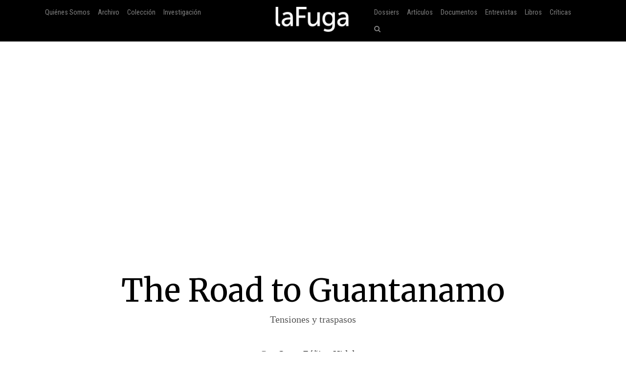

--- FILE ---
content_type: text/html; charset=utf-8
request_url: https://www.lafuga.cl/the-road-to-guantanamo/131
body_size: 26550
content:

<!DOCTYPE html>
<html lang="es">
<head>
    <!-- Required meta tags always come first -->
    <meta charset="utf-8">
    <meta name="viewport" content="width=device-width, initial-scale=1">
    <meta http-equiv="x-ua-compatible" content="ie=edge">
    <link href='https://fonts.googleapis.com/css?family=Merriweather:400,400italic,700italic,700|Roboto:400,100,700|Roboto+Condensed|Economica|Roboto+Slab:300'
          rel='stylesheet' type='text/css'>
    <title>The Road to Guantanamo: Tensiones y traspasos  | laFuga - revista de cine</title>
    <meta property="og:issn" content="0718-5316"/>
    <meta
            property="og:site_name" content="laFuga"/>
    <meta property="fb:admins" content="rodrigocr"/>
    
    
        <meta property="og:title" content="The Road to Guantanamo: Tensiones y traspasos "/>
    
    <meta property="og:type" content="article"/>
    <meta property="og:url" content="http://www.lafuga.cl/the-road-to-guantanamo/131/"/>
    <meta property="og:image" content="http://www.lafuga.cl/media/fileadmin/uploads/RTEmagicC_main_guantamo_pag2.jpg.jpg"/>

    <meta property="og:description"
          content="Las pantallas contemporáneas y sus circuitos de circulación de obras es uno de los ejes a considerar dentro del desarrollo crítico actual. Dependiendo del soporte o de las condiciones de ..."/>

    <link rel="shortcut icon" type="image/x-icon" href="/static/favico.png">

    
    <link rel="stylesheet" href="https://maxcdn.bootstrapcdn.com/font-awesome/4.5.0/css/font-awesome.min.css">
    <link rel="stylesheet" href="/static/css/bootstrap.css">
    
    <link rel="stylesheet/less" type="text/css" href="/static/less/style.less"/>
    <script src="/static/js/less.min.js" type="text/javascript"></script>
</head>

<!-- Bootstrap CSS -->

<body >

    <div id="fb-root"></div>
    <script>(function (d, s, id) {
        var js, fjs = d.getElementsByTagName(s)[0];
        if (d.getElementById(id)) return;
        js = d.createElement(s);
        js.id = id;
        js.src = "//connect.facebook.net/en_US/sdk.js#xfbml=1&version=v2.8&appId=192833040767187";
        fjs.parentNode.insertBefore(js, fjs);
    }(document, 'script', 'facebook-jssdk'));</script>
    <script>window.twttr = (function (d, s, id) {
        var js, fjs = d.getElementsByTagName(s)[0],
            t = window.twttr || {};
        if (d.getElementById(id)) return t;
        js = d.createElement(s);
        js.id = id;
        js.src = "https://platform.twitter.com/widgets.js";
        fjs.parentNode.insertBefore(js, fjs);

        t._e = [];
        t.ready = function (f) {
            t._e.push(f);
        };

        return t;
    }(document, "script", "twitter-wjs"));</script>

<div class="container-fluid">
    <nav class="navbar navbar-dark navbar-fixed-top bg-faded">
        <a class="navbar-brand center-block hidden-sm-up" href="/"><img
                src="/static/img/logo_lafuga_shadow.png"
                class="img-responsive"/></a>
        <button class="navbar-toggler hidden-sm-up pull-right" type="button" data-toggle="collapse"
                data-target="#navbar-header" aria-controls="navbar-header">
            &#9776;
        </button>
        <div class="container collapse navbar-toggleable-xs" id="navbar-header">
            <span class="col-md-5 logos">
                 <ul class="nav navbar-nav main-nav hidden-sm-down">
                      <li class="nav-item">
                         <a class="nav-link" href="/quienes_somos/">Quiénes Somos </a>
                     </li>
                     <li class="nav-item">
                         <a class="nav-link" href="/archivo/">Archivo</a>
                     </li>





                     <li class="nav-item">
                    <a class="nav-link" href="/coleccion/">Colección </a>
                </li>
                     <li class="nav-item">
                    <a class="nav-link" href="/media/pdf/cinefilia_y_lectores_digitales_laFuga.pdf">Investigación </a>
                </li>

                 </ul>
            </span>
            <span class="col-md-2 hidden-xs-down">
         <a class="navbar-brand center-block " href="/"><img
                 src="/static/img/logo_lafuga_shadow.png"
                 class="img-responsive"/></a>
        </span>

            <span class="col-md-5">
                <span class="pull-right">
                <!--- NAV-->

        <div class="">
            <ul class="nav navbar-nav main-nav">
                <li class="nav-item hidden-md-up">
                    <a class="nav-link" href="/quienes_somos/">Quiénes Somos </a>
                </li>
                <li class="nav-item hidden-md-up">
                    <a class="nav-link" href="/archivo/">Archivo</a>
                </li>




                <li class="nav-item hidden-md-up">
                    <a class="nav-link" href="/media/pdf/cinefilia_y_lectores_digitales_laFuga.pdf">Investigación </a>
                </li>
                <li class="nav-item">
                    <a class="nav-link" href="/dossiers">Dossiers</a>
                </li>
                <li class="nav-item">
                    <a class="nav-link" href="/categoria/articulos/">Artículos</a>
                </li>
                <li class="nav-item">
                    <a class="nav-link" href="/categoria/documentos/">Documentos</a>
                </li>
                 <li class="nav-item">
                    <a class="nav-link" href="/categoria/entrevista/">Entrevistas</a>
                </li>
                <li class="nav-item">
                    <a class="nav-link" href="/categoria/libros/">Libros</a>
                </li>
                <li class="nav-item">
                    <a class="nav-link" href="/categoria/criticas/">Críticas</a>
                </li>

                <li class="nav-item">
                    <a href="#search" class="nav-link" href="#"><i class="fa fa-search"></i></a>
                </li>
            </ul>

        </div>
                    <!-- END NAV-->


                </span>
            </span>
        </div>
    </nav>
</div>



    <div class="container-fluid article-image"
         style="background-image: url('')">
        &nbsp;

    </div>

    <div class=" m-t-md">&nbsp;</div>

    <div class="container articulo-main" id="scroll-to">
        <div class="col-md-12 text-center">
            <h1>The Road to Guantanamo</h1>

            <h2>Tensiones y traspasos </h2>

            <p class="author m-y-lg">
                Por <a href='/autor/omar-zuniga-hidalgo/39'>Omar Zúñiga Hidalgo</a>
            </p>

            

            <div class="details">
                <p>
                    
                    
                    
                    


                    
                    
                    
                    
                    
                </p>
                <div class="row">
                    <div class="col-md-2">
                        <small>
                            <div class="fb-like" data-href="http://www.lafuga.cl/the-road-to-guantanamo/131/"
                                 data-layout="button_count" data-action="like" data-size="small" data-show-faces="false"
                                 data-share="true"></div>
                            <div>&nbsp;</div>
                            <div>
                                <a class="twitter-share-button"
                                   href="https://twitter.com/intent/tweet?text=The Road to Guantanamo en laFuga.cl">
                                    Tweet</a></div>
                            
                            
                            
                        </small>

                    </div>
                    <div class="col-md-8 ">
                        
                    </div>
                    <div class="col-md-2 col-xs-12 pull-right">
                        <a href="/pdf/the-road-to-guantanamo/131">
                            <small><i class="fa fa-arrow-circle-down"></i> Descargar PDF</small>
                        </a>

                    </div>
                </div>
            </div>


        </div>
        <div class=" m-t-md">&nbsp;</div>

        
            
            
            </div>
            <div class="col-md-2">&nbsp;</div>

            <div class="col-md-8">
                
                <article>
                    
                    <div><!--  CONTENT ELEMENT, uid:1092/text [begin] --><!--  Text: [begin] -->
<p class="bodytext"><img src="../../../../media/fileadmin/uploads/RTEmagicC_main_guantamo_pag2.jpg.jpg" border="0" hspace="12" vspace="12" width="220" height="220" align="right" /> Las pantallas contempor&aacute;neas y sus circuitos de circulaci&oacute;n de obras es uno de los ejes a considerar dentro del desarrollo cr&iacute;tico actual. Dependiendo del soporte o de las condiciones de exhibici&oacute;n puede predisponerse la percepci&oacute;n de un p&uacute;blico ante la lectura del contenido que se le presenta. Un videoarte cabe dentro de una galer&iacute;a que garantiza (o al menos permite) el dispositivo experimental de las im&aacute;genes que contiene, dando paso a la posibilidad de la no-narraci&oacute;n y al privilegio de las aperturas conceptuales. Una pel&iacute;cula presente en la &lsquo;sala de cine&rsquo; es un espect&aacute;culo pagado por el mainstream, que deber&iacute;a cumplir con las expectativas de divertimento. Y un formato televisivo tiende a ser el exceso de esta &uacute;ltima&nbsp;necesidad.</p>
<p class="bodytext">El asunto no es tan claro en el caso de los traspasos. Las necesidades del mercado televisivo y las televisiones de pago requieren sistem&aacute;ticamente el ingreso de la &lsquo;pel&iacute;cula&rsquo; para llenar horas de programaci&oacute;n. Pero el cine suele ser arrogante y mira a su hermana menor desde un piso m&aacute;s en la jerarqu&iacute;a. &iquest;C&oacute;mo adoptar desde ella alguna innovaci&oacute;n narrativa? El gesto supone una inversi&oacute;n en la cadena del status. Y pone en tensi&oacute;n la noci&oacute;n del formato cinematogr&aacute;fico como un relato cultural m&aacute;s bien &uacute;nico. &lsquo;The Road to Guantanamo&rsquo; entra a la ambig&uuml;edad de construirse sobre este margen, pero, al mismo tiempo, arrastrar consigo repercusiones propias de lo que suele entenderse como la obra&nbsp;cinematogr&aacute;fica.</p>
<p class="bodytext">Esta reflexi&oacute;n inicial aparece a partir de su propio formato narrativo. La pel&iacute;cula queda dentro de los par&aacute;metros del docudrama, formato eminentemente televisivo, que consiste en la dramatizaci&oacute;n/recreaci&oacute;n de una historia real, acreditada por sus propios protagonistas y usualmente (no siempre) conexa a entrevistas que a &eacute;stos se le hacen, mediante un montaje yuxtapuesto. En <span class="caps">TV</span>, los docudramas acostumbran tener grandes dosis de efectismo, haciendo &eacute;nfasis en historias an&oacute;nimas y sufridas o incluso en fen&oacute;menos sobrenaturales (como por ejemplo los chilenos &lsquo;Mujer rompe el silencio&rsquo; o &lsquo;El d&iacute;a menos pensado&rsquo;). En cine, es un formato pocas veces utilizado, con algunos antecedentes escasos (por ejemplo, un temprano Kieslowski), que tienden a concentrar sus energ&iacute;as en las condiciones dram&aacute;ticas &lsquo;particulares&rsquo; del caso cubierto, evitando (quiz&aacute;s no deliberadamente) expansiones hacia discursos&nbsp;contingentes.</p>
<p class="bodytext">Dentro de este contexto, &lsquo;The Road &hellip;&rsquo; muestra varios asuntos particulares. Reconstruye el testimonio de tres brit&aacute;nicos de origen pakistan&iacute; que viajan a Medio Oriente para el matrimonio de uno de ellos. En el viaje partieron cuatro, pero uno desapareci&oacute; sin dejar rastro en una parte del viaje, que consisti&oacute; en dejar la primera estaci&oacute;n del Pakist&aacute;n natal hacia la frontera con Afganist&aacute;n, poco despu&eacute;s del 11 de septiembre de 2001. Es aqu&iacute; donde todo comienza. Cuando se dan cuenta de que las intenciones iniciales de prestar ayuda a la resistencia afgana no son nada m&aacute;s que ambiciones juveniles, deciden volver a Pakist&aacute;n. Pero cuando se acercan a la regi&oacute;n de Kunduz, buscando alg&uacute;n tipo de transporte, se lleva al cabo el ataque de la Alianza del Norte: los guerrilleros afganos opuestos al r&eacute;gimen talib&aacute;n que estuvieron coordinados con Estados Unidos. As&iacute;, los tres pasan a ser prisioneros de guerra. Durante su estad&iacute;a en Afganist&aacute;n son entrevistados sistem&aacute;ticamente por interrogadores brit&aacute;nicos y estadounidenses, acerca de las funciones que ocuparon en el atentado a las Torres Gemelas. Cu&aacute;les fueron sus relaciones laborales con Osama Bin Laden, con la organizaci&oacute;n Al Qaeda. Evidentemente, los j&oacute;venes niegan cualquier tipo de participaci&oacute;n. Pero son inculpados de manera vehemente. Al momento en que los militares ven que no consiguen ning&uacute;n avance, son llevados a Guant&aacute;namo, Cuba. All&iacute; hay 186 sospechosos del 11/9 tras las rejas. La &lsquo;inteligencia&rsquo; estadounidense entra aqu&iacute; con sus agencias especializadas al ataque. <span class="caps">CIA</span>, <span class="caps">FBI</span> y cuerpos militares desarrollan su investigaci&oacute;n desde la manipulaci&oacute;n hasta la tortura. El tr&iacute;o vive as&iacute; durante dos a&ntilde;os de sus&nbsp;vidas.</p>
<p class="bodytext">Dirigida por Michael Winterbottom y Mat Whitecross, la cinta obtuvo el Oso de Plata en la pasada Berlinale, y ha causado un especial impacto en el pueblo brit&aacute;nico, m&aacute;s a&uacute;n considerando que Blair deja su tarea como primer ministro y su gesti&oacute;n en torno a Medio Oriente ha sido fuertemente cuestionada. Una de las primeras tensiones que parece al respecto es c&oacute;mo el formato del docudrama que presenta la pel&iacute;cula adquiere el status de obra cinematogr&aacute;fica, a pesar de que independiente de su circulaci&oacute;n en este formato ha sido transmitida por televisi&oacute;n en Reino Unido casi al mismo tiempo. Puede partirse desde la evidencia: &lsquo;The Road&rsquo; est&aacute; realizada y expuesta, mayoritariamente, en celuloide. La dimensi&oacute;n de su soporte permite insertarla en el circuito de exhibici&oacute;n, la sala de cine. Asimismo, permite la circulaci&oacute;n en otro mecanismo para legitimizarse, los festivales y sus jurados, Berl&iacute;n como el ejemplo definitivo. La pel&iacute;cula entra entonces al &lsquo;sistema del cine&rsquo;, al modo &lsquo;adecuado&rsquo; en que debe difundirse, guiando as&iacute; su posible lectura, orientando las v&iacute;as de recepci&oacute;n al respecto. Al verla como se instala, se supone que corresponde a los productos culturales de su &iacute;ndole. El punto es que adem&aacute;s de pertenecer a ellos, adquiere una repercusi&oacute;n instant&aacute;nea, que la ha hecho merecedora de varios&nbsp;halagos.</p>
<p class="bodytext"><img src="../../../../media/fileadmin/uploads/RTEmagicC_road-to-guantanamo_pag1.jpg.jpg" border="0" hspace="12" vspace="12" width="220" height="220" align="right" /> Winterbottom y Whitecross saben perfectamente lo que est&aacute;n haciendo. Un acto de subversi&oacute;n en frente a las pol&iacute;ticas tomadas por los l&iacute;deres de su naci&oacute;n de origen. La denuncia se construye en la medida del fr&iacute;o c&aacute;lculo de las consecuencias: la pel&iacute;cula no es &lsquo;un documental m&aacute;s&rsquo;, o una ficci&oacute;n trivial, sino un documento audiovisual que certifica graves errores estadounidenses en torno al tratamiento de los prisioneros de guerra, y por supuesto, en una segunda instancia, la cita a la inutilidad e inoperancia de sus relaciones internacionales. La narraci&oacute;n no se clausura entonces en s&iacute; misma, sino que se ampl&iacute;a hacia los sujetos pol&iacute;ticos&nbsp;aludidos.</p>
<p class="bodytext">Ahora, la &eacute;tica de los mecanismos audiovisuales propuestos en &lsquo;The Road&rsquo; clausura al mismo tiempo todas las posibilidades interpretativas. De acuerdo a los documentos televisivos insertos, Bush es un monstruo, Blair fue condescendiente con &eacute;l, la invasi&oacute;n &lsquo;en contra del terrorismo&rsquo; ha sido a&uacute;n m&aacute;s terrorista. Una est&eacute;tica totalizante y blindada, que no permite hacer otro tipo de lectura. Esta coherencia, algo agresiva, es sin embargo su mayor fortaleza. La pel&iacute;cula se construye con tal rigor que es imposible escapar a sus sujetos narrativos. Es fiel en seguirlos, en ser testigo de lo que &lsquo;sucede&rsquo; (recordar el fen&oacute;meno recreaci&oacute;n) y en ser capaz de filtrarlo hacia un &uacute;nico inter&eacute;s discursivo. Esta c&aacute;mara activa, al mismo tiempo, busca la indefinici&oacute;n entre el dispositivo formal documental y la ficci&oacute;n, a veces llegando a los hechos, a veces presupuest&aacute;ndolos con los personajes entrando a cuadro. Queda abierta la duda de la realidad de los documentos, de las fronteras de la recreaci&oacute;n. Sobre todo en las escenas colectivas, en los tr&aacute;nsitos des&eacute;rticos de los afganos, de los pakistan&iacute;es. Pero todo remite a un realismo vital, a la idea de haber estado all&iacute; en el momento&nbsp;adecuado.</p>
<p class="bodytext">As&iacute;, el status de &lsquo;lo real&rsquo; es violentamente veros&iacute;mil. Independiente de que la historia lo es, el suceso-rodaje es una recreaci&oacute;n. Pero esto se olvida, y se toma como si fuese un documental, como si se hubiera sido el testigo directo. Para el espectador la pel&iacute;cula alcanza tal nivel de efectividad que su coeficiente de realidad como lector del texto es igualarlo a &lsquo;lo real&rsquo;, casi en su misma calidad. Independiente de que haya sido filmada, de que sea s&oacute;lo &lsquo;una&rsquo; realidad, la pel&iacute;cula es en esto brutalmente efectiva. Aprovecha deliberadamente &ndash;y en exceso- el pacto de credibilidad que tiene el espectador con ella. El suspended disbelief, propiedad del arte cinematogr&aacute;fico en la ficci&oacute;n, es una posibilidad de agresi&oacute;n. En este caso, desde el docudrama, se exacerba, no s&oacute;lo porque pone en tensi&oacute;n el asunto de lo real de las im&aacute;genes, sino porque la afilada inserci&oacute;n de entrevistas a los afectados se presenta como &lsquo;certificado de realidad&rsquo;. A diferencia del documental, todos los elementos narrativos est&aacute;n a libre disposici&oacute;n de los directores que gestionan esta narraci&oacute;n. Como lo dice Burch: &ldquo; <em>Cualquiera sea el grado de conciencia cr&iacute;tica, el espectador sentado en la oscuridad, s&uacute;bitamente solo frente a la pantalla, est&aacute; ahora a la merced del realizador: &eacute;ste puede violentarle en cualquier instante por cualquier medio: cuando se le haga traspasar el umbral del dolor, por m&aacute;s que sus mecanismos de defensa entren en acci&oacute;n, por m&aacute;s que se acuerde que es &lsquo;s&oacute;lo un film&rsquo; (&hellip;) siempre ser&aacute; un instante demasiado tarde: el &lsquo;mal&rsquo; ya est&aacute; hecho, el malestar, el terror quiz&aacute;, est&aacute;n ya en casa </em>&rdquo; <a name="_ftnref1" target="_blank">[1] </a>. Este malestar en el caso de &lsquo;The Road&hellip;&rsquo; es su principal virtud. La capacidad de prestar una verosimilitud tal que no es posible marginarse de la sensaci&oacute;n de rechazo que la cinta promueve. La evidencia, despojada de efectismos. Pero efectiva, incluso al punto de especularse acerca del desalojo del laborismo en el gobierno brit&aacute;nico, en el que la pel&iacute;cula jugar&iacute;a un papel relativamente&nbsp;importante.</p>
<p class="bodytext">Por otro lado, la pel&iacute;cula pone en tensi&oacute;n adem&aacute;s el mismo valor de la verdad. &iquest;Qu&eacute; es la verdad, lo mediado por la televisi&oacute;n o la capacidad privada de censura que presta el formato &lsquo;pel&iacute;cula&rsquo;? &iquest;Un Bush asegurando que en Guant&aacute;namo habitan personas que no comparten los mismos valores que el resto de nosotros, o lo que los prisioneros responden una y otra vez en los interrogatorios? El diagn&oacute;stico es pesimista: el real valor de la verdad no es la pantalla dom&eacute;stica &ndash;<span class="caps">TV</span>-, fuertemente manipulada por los intereses gubernamentales y pol&iacute;ticos. La pantalla de cine provee la posibilidad de la franqueza, en la medida de su mismo mecanismo de producci&oacute;n: la misma &lsquo;The Road&hellip;&rsquo; es posible por subsidios y carencia de manipulaci&oacute;n corporativa (estudios, o un car&aacute;cter m&aacute;s industrial). A pesar de ejecutar un formato de origen televisivo, de tener ese traspaso, la pel&iacute;cula desconoce el valor de la industria que la influencia. Esto, no desde un lugar arrogante, sino desde la vehemencia de proponer una oferta de la &lsquo;verdad&rsquo;. De poner en superficie lo que se oculta tras las intenciones comunicacionales del decadente gobierno de Bush. De poner en jaque al pa&iacute;s que presta la dominancia cinematogr&aacute;fica, industrial y&nbsp;culturalmente.</p>
<p class="bodytext">Es cierto que existe un cierto conocimiento acerca de la incompetencia de Bush y de lo brutal de algunas de sus pol&iacute;ticas. Es cierto que el sistema cultural de oposici&oacute;n a las pol&iacute;ticas estadounidenses utiliza las mismas t&aacute;cticas de difusi&oacute;n y marketing, es cierto que &lsquo;The Road&hellip;&rsquo; es un producto de consumo. Pero tiene la suficiente fuerza en sus dispositivos audiovisuales e ideol&oacute;gicos como para provocar las repercusiones que provoca, para llenar de ecos la disciplina de lo cinematogr&aacute;fico y asumir sin pudor la hibridez de su&nbsp;g&eacute;nero.</p>
<p class="bodytext">
<hr />
</p>
<p><a name="_ftn1" target="_blank">[1] </a>Burch, No&euml;l: <em>Praxis del cine </em>. Editorial Fundamentos, Espa&ntilde;a, 2004. P&aacute;gina&nbsp;131.</p>
<!--  Text: [end] --><!--  CONTENT ELEMENT, uid:1092/text [end] --></div> 
                    <div class=" m-t-md">&nbsp;</div>
                    <hr width="50%"/>
                    <div class=" m-t-md">&nbsp;</div>
                    <div class="">

                        <small class="card-title">Como citar:<br/>
                            Zúñiga, O. (2007). The Road to Guantanamo, <em>laFuga</em>, 3. [Fecha de consulta: 2026-02-01] Disponible en: http://2016.lafuga.cl/the-road-to-guantanamo/131
                        </small>


                    </div>
                </article>
            </div>
            <div class="col-md-2">&nbsp;</div>
        

    </div>






<div id="search">
    
    <form action="/buscar/" method="get">
        
        <input type="search" value="" placeholder="¿Qué estás buscando?" name="q"/>
        <button type="submit" class="btn btn-success"><i class="fa fa-search"></i></button>
        <input type='hidden' name='csrfmiddlewaretoken' value='HQkzdfJhyfyRPCKHjVsngu1bTnFwxVUd' />
    </form>
    <small>Haz click en cualquier parte para cerrar</small>
</div>

<!-- jQuery first, then Bootstrap JS. -->
<script src="/static/js/jquery.min.js"></script>
<script src="/static/js/bootstrap.js"></script>
<script src="/static/tether/js/tether.min.js"></script>
<script type="text/javascript">
    $(function () {
        $('a[href="#search"]').on('click', function (event) {
            event.preventDefault();
            $('#search').addClass('open');
            $('#search > form > input[type="search"]').focus();
        });

        $('#search, #search button.close').on('click keyup', function (event) {
            if (event.target == this || event.target.className == 'close' || event.keyCode == 27) {
                $(this).removeClass('open');
            }
        });

        
        
        
        
    });
</script>

    <script type="text/javascript">
        $(function () {
            var big = true;
            var busy = false;
            $(window).scroll(function () {
                var hT = $('#scroll-to').offset().top,
                    hH = $('#scroll-to').outerHeight(),
                    wH = $(window).height(),
                    wS = $(this).scrollTop();
                if (wS > 100 && !busy) {
                    busy = true;
                    $('.navbar-brand img').animate({zoom: 0.5}, 'slow', function () {
                        busy = false;
                    });
                    $('.navbar_trans').css('background', '#000');
                } else if (!busy) {
                    busy = true;
                    $('.navbar_trans').css('background', 'rgba(0,0,0,0)');
                    $('.navbar-brand img').animate({zoom: 1}, 'slow', function () {
                        busy = false;
                    })
                }
                

            });
            var trigger = true;
        })
    </script>

<script src="//cdn.ckeditor.com/4.4.7/standard/ckeditor.js"></script>


    <script type="text/javascript">
        var trigger = true;
        $(function () {
            $('.note').hover(function () {
                    if (trigger) {
                        $('.notebody', this).fadeIn();
                        trigger = false;
                    }
                },
                function () {
                    $('.notebody', this).fadeOut();
                    setTimeout(function () {
                        trigger = true
                    }, 500);
                })
            $('.note').click(function () {
                return false;
            });
            $('.bio .toggle').click(
                function () {
                    $('.bio .biobody').toggle(1000);
                    return false;
                }
            )
        })
    </script>


<script>
    (function (i, s, o, g, r, a, m) {
        i['GoogleAnalyticsObject'] = r;
        i[r] = i[r] || function () {
            (i[r].q = i[r].q || []).push(arguments)
        }, i[r].l = 1 * new Date();
        a = s.createElement(o),
            m = s.getElementsByTagName(o)[0];
        a.async = 1;
        a.src = g;
        m.parentNode.insertBefore(a, m)
    })(window, document, 'script', '//www.google-analytics.com/analytics.js', 'ga');

    ga('create', 'UA-122148-2', 'auto');
    ga('send', 'pageview');

</script>
</body>
</html>

